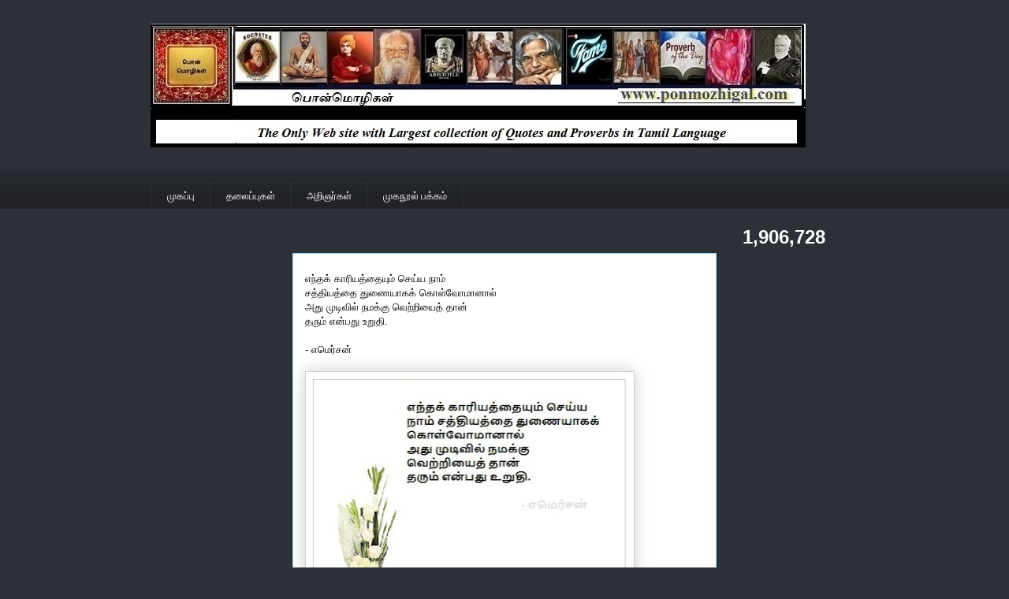

--- FILE ---
content_type: text/html; charset=UTF-8
request_url: https://www.ponmozhigal.com/b/stats?style=BLACK_TRANSPARENT&timeRange=ALL_TIME&token=APq4FmCvD-mH5dXQNt7PHBYYZJWCkm6Hj4YtQo9IkdhK17dGxyRMHTE4OuDtq5YEgqT2ltkZ1AbKMP4ztKoBb1VL-BLA6HhfQQ
body_size: 26
content:
{"total":1906728,"sparklineOptions":{"backgroundColor":{"fillOpacity":0.1,"fill":"#000000"},"series":[{"areaOpacity":0.3,"color":"#202020"}]},"sparklineData":[[0,38],[1,51],[2,54],[3,39],[4,52],[5,58],[6,50],[7,52],[8,64],[9,63],[10,73],[11,77],[12,76],[13,73],[14,69],[15,68],[16,50],[17,42],[18,100],[19,61],[20,30],[21,27],[22,48],[23,52],[24,38],[25,45],[26,49],[27,69],[28,58],[29,41]],"nextTickMs":53731}

--- FILE ---
content_type: text/html; charset=utf-8
request_url: https://www.google.com/recaptcha/api2/aframe
body_size: 268
content:
<!DOCTYPE HTML><html><head><meta http-equiv="content-type" content="text/html; charset=UTF-8"></head><body><script nonce="j95l3qCs65CXv8DuzMmgLQ">/** Anti-fraud and anti-abuse applications only. See google.com/recaptcha */ try{var clients={'sodar':'https://pagead2.googlesyndication.com/pagead/sodar?'};window.addEventListener("message",function(a){try{if(a.source===window.parent){var b=JSON.parse(a.data);var c=clients[b['id']];if(c){var d=document.createElement('img');d.src=c+b['params']+'&rc='+(localStorage.getItem("rc::a")?sessionStorage.getItem("rc::b"):"");window.document.body.appendChild(d);sessionStorage.setItem("rc::e",parseInt(sessionStorage.getItem("rc::e")||0)+1);localStorage.setItem("rc::h",'1769159423063');}}}catch(b){}});window.parent.postMessage("_grecaptcha_ready", "*");}catch(b){}</script></body></html>